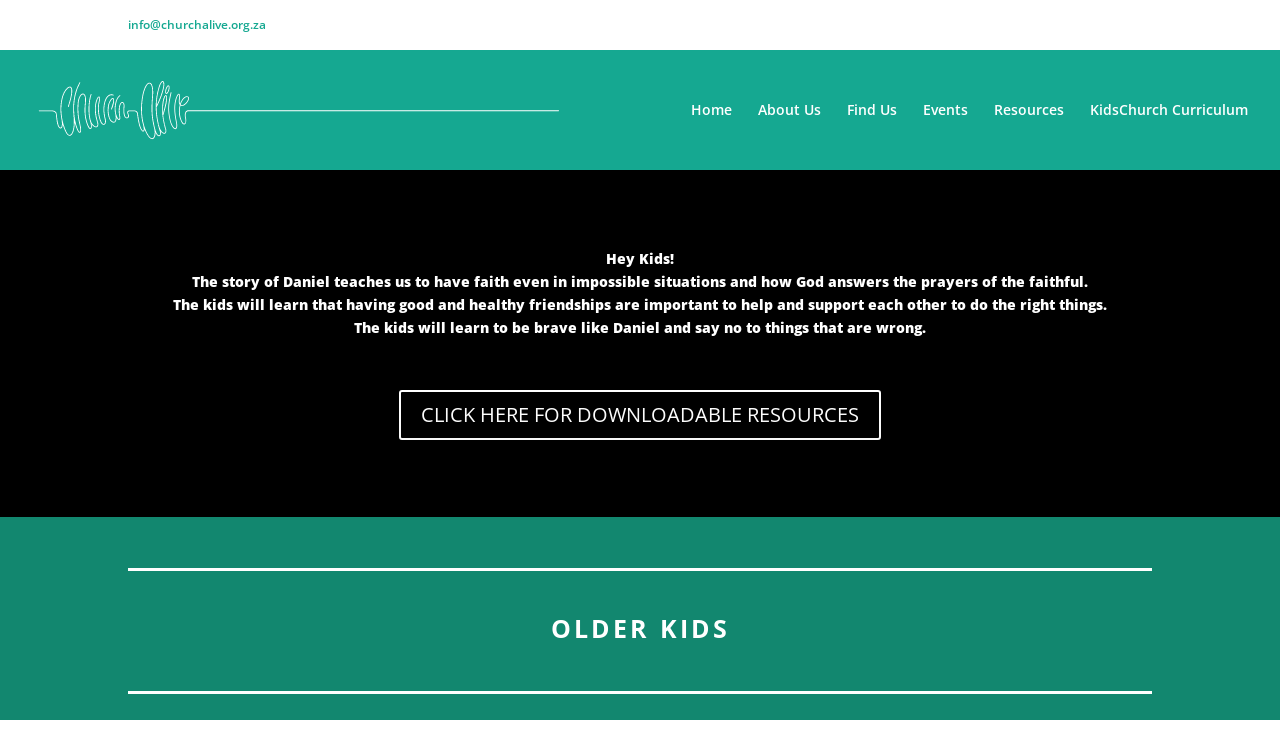

--- FILE ---
content_type: text/html
request_url: https://control.resi.io/webplayer/video.html?id=MTg5OGY0OGYtMmFmMy00YjUxLWI0MmUtOGM1MzI5MTAwZDlhOjZlNDk4NDQwLWI1MTAtMTFlZS04NWExLWM3M2Q4NjUzY2M0Yw==&type=library&autoplay=false
body_size: 192
content:
<!DOCTYPE html>
<html lang="en">

<head>
  <meta charset="UTF-8" />
  <meta name="viewport" content="width=device-width,initial-scale=1" />
  <title>Resi WebPlayer</title>
  <!-- Google tag (gtag.js) -->
  <script async src="https://www.googletagmanager.com/gtag/js?id=G-ZK9PLP6N5F"></script>
  <script>
    window.dataLayer = window.dataLayer || [];
    function gtag() {dataLayer.push(arguments);}
    gtag('js', new Date());
    gtag('config', 'G-ZK9PLP6N5F');
  </script>
</head>


<body data-resi-body="true">
  <div id="player-wrapper">
    <div id="resi-video-player"></div>
  </div>

  <script type="application/javascript" src="loader.min.js"></script>
</body>


</html>


--- FILE ---
content_type: text/html
request_url: https://control.resi.io/webplayer/video.html?id=MTg5OGY0OGYtMmFmMy00YjUxLWI0MmUtOGM1MzI5MTAwZDlhOjY5NTcyODU0LWI1MWUtMTFlZS05ZjQyLTcxYjY0MTU3MmJkNw==&type=library&autoplay=false
body_size: -176
content:
<!DOCTYPE html>
<html lang="en">

<head>
  <meta charset="UTF-8" />
  <meta name="viewport" content="width=device-width,initial-scale=1" />
  <title>Resi WebPlayer</title>
  <!-- Google tag (gtag.js) -->
  <script async src="https://www.googletagmanager.com/gtag/js?id=G-ZK9PLP6N5F"></script>
  <script>
    window.dataLayer = window.dataLayer || [];
    function gtag() {dataLayer.push(arguments);}
    gtag('js', new Date());
    gtag('config', 'G-ZK9PLP6N5F');
  </script>
</head>


<body data-resi-body="true">
  <div id="player-wrapper">
    <div id="resi-video-player"></div>
  </div>

  <script type="application/javascript" src="loader.min.js"></script>
</body>


</html>


--- FILE ---
content_type: text/html
request_url: https://control.resi.io/webplayer/video.html?id=MTg5OGY0OGYtMmFmMy00YjUxLWI0MmUtOGM1MzI5MTAwZDlhOjZkN2Y3YWU2LWJmM2YtMTFlZS04MDA5LWE3N2JjZmVhNDdiMQ==&type=library&autoplay=false
body_size: -155
content:
<!DOCTYPE html>
<html lang="en">

<head>
  <meta charset="UTF-8" />
  <meta name="viewport" content="width=device-width,initial-scale=1" />
  <title>Resi WebPlayer</title>
  <!-- Google tag (gtag.js) -->
  <script async src="https://www.googletagmanager.com/gtag/js?id=G-ZK9PLP6N5F"></script>
  <script>
    window.dataLayer = window.dataLayer || [];
    function gtag() {dataLayer.push(arguments);}
    gtag('js', new Date());
    gtag('config', 'G-ZK9PLP6N5F');
  </script>
</head>


<body data-resi-body="true">
  <div id="player-wrapper">
    <div id="resi-video-player"></div>
  </div>

  <script type="application/javascript" src="loader.min.js"></script>
</body>


</html>


--- FILE ---
content_type: text/css
request_url: https://churchalive.org.za/wp-content/et-cache/6894/et-core-unified-deferred-6894.min.css?ver=1768283880
body_size: -105
content:
.et_pb_section_2.et_pb_section,.et_pb_section_4.et_pb_section{margin-top:-10px;background-color:#000000!important}.et_pb_row_5.et_pb_row,.et_pb_row_6.et_pb_row,.et_pb_row_7.et_pb_row{margin-top:24px!important;margin-right:auto!important;margin-left:auto!important}.et_pb_row_12.et_pb_row{margin-top:9px!important;margin-right:auto!important;margin-left:auto!important}.et_pb_code_16{padding-left:0px}

--- FILE ---
content_type: text/css
request_url: https://control.resi.io/webplayer/css/webplayer-v3.2259.min.css
body_size: 3793
content:
@charset "UTF-8";@-webkit-keyframes svelte-2a4lvn-rotating{0%{-webkit-transform:rotate(0deg);-o-transform:rotate(0deg);transform:rotate(0)}to{-webkit-transform:rotate(360deg);-o-transform:rotate(360deg);transform:rotate(360deg)}}@keyframes svelte-2a4lvn-rotating{0%{-ms-transform:rotate(0deg);-moz-transform:rotate(0deg);-webkit-transform:rotate(0deg);-o-transform:rotate(0deg);transform:rotate(0)}to{-ms-transform:rotate(360deg);-moz-transform:rotate(360deg);-webkit-transform:rotate(360deg);-o-transform:rotate(360deg);transform:rotate(360deg)}}.rotating.svelte-2a4lvn{-webkit-animation:svelte-2a4lvn-rotating 1s linear infinite;-moz-animation:svelte-2a4lvn-rotating 1s linear infinite;-ms-animation:svelte-2a4lvn-rotating 1s linear infinite;-o-animation:svelte-2a4lvn-rotating 1s linear infinite;animation:svelte-2a4lvn-rotating 1s linear infinite}.config-menu__item.svelte-690yjq{display:flex;align-items:center;justify-content:space-between;padding:16px;box-sizing:border-box;cursor:pointer;color:#475d7a}.config-menu__item.svelte-690yjq:hover{background-color:#eaeff3}.config-menu__item--selected.svelte-690yjq{background-color:#c6cfdc;color:#394a62}.label.svelte-690yjq{display:flex;align-items:center;justify-content:space-between;width:100%}.config-menu__container.svelte-1qoxalk{width:285px;max-height:var(--config-menu-height);border-radius:2px;padding:4px 0;background-color:#fff;position:absolute;left:var(--config-menu-left);right:var(--config-menu-right);bottom:var(--config-menu-bottom);margin:auto;overflow-y:auto;z-index:var(--z-index-menu)}.config-menu__item.svelte-1qoxalk{display:flex;align-items:center;justify-content:space-between;padding:16px;box-sizing:border-box;cursor:pointer;color:#475d7a}.config-menu__item.svelte-1qoxalk:hover{background-color:#eaeff3}.resi-player .call-to-action-button__container.svelte-13o50si{top:var(--cta-btn-container-top);right:var(--cta-btn-container-right);z-index:var(--z-index-overlay);background:transparent;display:flex;justify-content:center;align-items:center;transition:opacity .3s,visibility .3s}.resi-player .call-to-action-button__container--playlist.svelte-13o50si{right:var(--cta-btn-playlist-right);top:var(--cta-btn-playlist-top)}.resi-player .call-to-action-button__content.svelte-13o50si{cursor:pointer;background:#fff;color:#475d7a;display:flex;justify-content:center;align-items:center;font-weight:700;font-size:var(--cta-btn-font-size);font-family:Cabin,sans-serif;height:var(--cta-btn-height);line-height:var(--cta-btn-line-height);padding:var(--cta-btn-padding);border-radius:2px;border:none;text-decoration:none;filter:drop-shadow(0px 4px 8px rgba(0,0,0,.08))}.resi-player .forward-backward-button__container.svelte-1eps3oy{display:var(--forward-backward-btns-display);flex-direction:row}.playback-speed-static-menu__container.svelte-t2ynce{max-width:400px;font-family:Open Sans,sans-serif;color:#f5f5f5}.static-playback-speed-icon-button.svelte-t2ynce{font-size:var(--static-playback-speed-btn-font-size);width:var(--static-playback-speed-icon-button-width)}.playback-speed-text.svelte-t2ynce{font-size:calc(var(--static-playback-speed-btn-font-size) - 1px);font-weight:100}.resi-player .playlist-button__container.svelte-13e028p{color:#fafafa;font-size:24px}.resi-player .playlist-button__button.svelte-13e028p{font-size:var(--playlist-btn-font-size)}.truncate.svelte-22g9e3{display:-webkit-box;-webkit-line-clamp:2;-webkit-box-orient:vertical;overflow:hidden}.tick.svelte-13t5zlo{height:var(--tick-height);width:2px;background:#fff;transition:transform .3s}.tick--hotspots.svelte-13t5zlo{background:var(--hotspots-debug-tooltip)}.tick--both.svelte-13t5zlo{background:var(--both-hotspots-cue-debug)}.tooltip.svelte-13t5zlo{background:#373737;padding:.2rem;margin-bottom:.25rem;color:#fff;text-align:center;max-width:185px;cursor:pointer}.tooltip--hotspots.svelte-13t5zlo{color:var(--hotspots-debug-tooltip)}.tooltip-content.svelte-13t5zlo{padding:10px 2px 0;z-index:100;font-size:12px;font-family:sans-serif}.seekbar-tick-wrapper.svelte-13t5zlo{position:absolute;top:var(--seekbar-tick-wrapper-top)}.seekbar-tick-wrapper.svelte-13t5zlo:hover .tick:where(.svelte-13t5zlo){transform:scaleY(2)}.flex.svelte-13t5zlo{display:flex;align-items:center;justify-content:center}.timestamp.svelte-13t5zlo{font-weight:400;color:#e8e8e8;display:inline-block}.timestamp.svelte-13t5zlo:after{content:" "}.thumb.svelte-1v77tih{height:var(--seekbar-thumb-height);width:var(--seekbar-thumb-width);top:var(--seekbar-thumb-top);border-radius:50%;border:0;position:absolute;touch-action:none}.seekbar-container.svelte-1v77tih{touch-action:none;padding-top:16px;padding-bottom:8px;cursor:pointer;height:var(--seekbar-container-height);padding-top:var(--seekbar-container-padding-top);padding-bottom:var(--seekbar-container-padding-bottom)}.seekbar-inner.svelte-1v77tih{width:100%;height:var(--seekbar-inner-height);position:relative}.resi-player .badge.svelte-ias89b{display:flex;align-items:center;justify-content:center;padding:0 4px;border-radius:2px;cursor:pointer}.resi-player .badge__text.svelte-ias89b{color:#fff}.resi-player .timer__container.svelte-17zlj04{display:flex;align-items:center}.resi-player .timer__text.svelte-17zlj04{color:#fff;margin:0 8px;white-space:nowrap;font-size:var(--timer-font-size)}.resi-player .volume-bar__container.svelte-18hue16{max-width:100%;display:flex;align-items:center}.resi-player .volume-bar__input.svelte-18hue16{display:flex;cursor:pointer;height:4px;margin-left:8px;border-radius:9px;transition:width .2s;padding:0;-webkit-appearance:none;box-shadow:0 2px 8px #0000001a;background-color:#d9d9d9;outline:none}.resi-player .volume-bar__input.svelte-18hue16::-moz-range-track{background-color:transparent;outline:none}.resi-player .volume-bar__input.svelte-18hue16::-webkit-slider-thumb{content:"0";-webkit-appearance:none;height:12px;width:12px;border-radius:50%;border:0}.resi-player .volume-bar__input.svelte-18hue16::-moz-range-thumb{content:"1";-webkit-appearance:none;height:12px;width:12px;border-radius:50%;border:0}.resi-player .volume-bar__input.svelte-18hue16::-ms-thumb{content:"2";-webkit-appearance:none;height:12px;width:12px;border-radius:50%;border:0}.resi-player .controls__container.svelte-1xyhm02{width:100%;position:var(--controls-container-position);transition:opacity .3s,visibility .3s;display:flex;flex-direction:column;left:0}.resi-player .controls__container--bottom.svelte-1xyhm02{background:var(--controls-container-bottom-gradient);bottom:0;z-index:var(--z-index-controls)}.resi-player .controls__container--top.svelte-1xyhm02{top:0;background:var(--controls-container-top-gradient);align-items:flex-end}.resi-player .controls__container--elements.svelte-1xyhm02{display:flex;flex-direction:row;padding-top:var(--controls-container-padding-top)}.resi-player .error-message__container.svelte-w2d8bv{background-color:#000;width:100%;height:100%;position:absolute;top:0;left:0;display:grid;place-items:center}.resi-player .error-message__title.svelte-w2d8bv{padding:16px;justify-content:center}.resi-player .error-message__icon.svelte-w2d8bv{font-size:24px}.resi-player .error-message__text.svelte-w2d8bv{align-self:flex-start;font-family:Open Sans,sans-serif;color:#fff;font-size:var(--error-msg-font-size);line-height:22px;margin-block-start:0}.resi-player .error-message__text--playlist.svelte-w2d8bv{text-align:center;text-decoration:underline;cursor:pointer}.resi-player .error-message__text.svelte-w2d8bv p:where(.svelte-w2d8bv){margin:0}.resi-player .playlist-menu__overlay.svelte-hdtxhk{visibility:hidden;z-index:var(--z-index-overlay)}.resi-player .playlist-menu__overlay--open.svelte-hdtxhk{visibility:visible;position:absolute;top:0;left:0;width:100%;height:100%}.resi-player .playlist-menu__container.svelte-hdtxhk{position:absolute;z-index:var(--z-index-menu);font-size:16px;background-color:#000000bf;padding:0;width:496px;max-width:100%;height:100%;left:auto;top:0;right:0;transition:transform .25s cubic-bezier(0,0,.2,1) .05ms}.resi-player .playlist-menu__container[aria-hidden=true].svelte-hdtxhk{transform:translate(100%)}.resi-player .playlist-menu__header.svelte-hdtxhk{color:#f5f5f5;background-color:#262626}.resi-player .playlist-menu__list-item.svelte-hdtxhk{color:#f5f5f5;cursor:pointer}.resi-player .playlist-menu__index.svelte-hdtxhk{min-width:20px}.resi-player .playlist-menu__list-item--selected.svelte-hdtxhk{background-color:#ff585d80}.resi-player .playlist-menu__list-item.svelte-hdtxhk:hover{background-color:#ffffff4d}.resi-player .playlist-menu__list.svelte-hdtxhk{overflow-y:auto;overflow-x:hidden}.resi-player .playlist-menu__thumbnail.svelte-hdtxhk{width:80px;height:45px}.resi-player .video-in-playlist.svelte-hdtxhk{margin-bottom:8px}.resi-player #overlay-button.svelte-qf7uxt{position:absolute;top:0;left:0;display:flex;justify-content:center;align-items:center;border:none;background-color:transparent;width:100%;height:100%;font-size:var(--overlay-button-font-size)}.resi-player .poster-thumbnail__container.svelte-jxfozn{position:absolute;top:0;left:0;width:100%;height:100%;display:flex;align-items:center;justify-content:center}.resi-player .poster-thumbnail__img.svelte-jxfozn{font-size:0;position:absolute;top:0;left:0;width:100%;height:100%}.resi-player .poster-thumbnail__button.svelte-jxfozn{padding:0;z-index:var(--z-index-poster);width:100%;height:100%;background-color:transparent;display:flex;align-items:center;justify-content:center;border:none;cursor:pointer;font-size:var(--poster-thumbnail-font-size)}.resi-player .resi-logo__container.svelte-1bzbtm9{z-index:5;position:absolute;top:var(--resi-logo-top);left:var(--resi-logo-left);font-size:var(--resi-logo-font-size);transition:opacity .3s;display:flex;align-items:center;gap:1rem}.text.svelte-1bzbtm9{text-transform:uppercase;color:#fff;margin:0;letter-spacing:1.15px;font-size:var(--logo-font-size)}.fullscreen-clickoff.svelte-f35run{height:100vh;width:100vw;top:0;right:0;position:fixed}.mobile-only.svelte-f35run{display:block;width:100%}@container player (min-width: 575px){.mobile-only.svelte-f35run{display:none}}.anchor.svelte-f35run{line-height:0;font-size:24px;cursor:pointer}.row-wrap.svelte-f35run{overflow:hidden;background:#fff;border:1px solid #e5e3e9;border-radius:2px;min-width:200px;box-shadow:1px 1px 5px #0000001a;font-family:Open Sans,sans-serif}.row.svelte-f35run{color:#5180b8;display:flex;justify-content:space-between;align-items:center;gap:1rem;padding:.35rem}.row.svelte-f35run:hover{background-color:#eaeff3}.row.svelte-f35run:active{background-color:#b9cce3}.flex-icon.svelte-f35run{display:flex;align-items:center;gap:.5rem;padding:.35rem 0;width:100%;cursor:pointer}.close-icon.svelte-f35run{font-size:.75rem;margin-left:3px}a.svelte-f35run{text-decoration:none;color:#5180b8}p.svelte-f35run{margin:0;font-size:.875rem}.header-wrap.svelte-1fyn33e{position:relative;max-height:30px;padding:1rem;box-sizing:border-box;background:transparent;border-bottom:1px solid #e5e3e9;display:none}.header.svelte-1fyn33e{display:none;justify-content:space-between;align-items:center;background-color:#fbfbfb;width:100%;max-width:calc(100% + 4px);background:transparent;max-height:100%}.exit.svelte-1fyn33e{background:none;color:inherit;border:none;padding:0;font:inherit;cursor:pointer;outline:inherit;line-height:0;display:none}@container player (min-width: 575px){.header.svelte-1fyn33e{display:flex}.header-wrap.svelte-1fyn33e{display:block;padding:1.25rem;max-height:40px}.exit.svelte-1fyn33e{display:block}}.mobile-header.svelte-1xrns08{display:grid;place-items:center;width:40px;height:40px;border-radius:50%;background:#fff;position:absolute;top:0;left:0;box-shadow:0 4px 8px #0003;margin:.5rem}@container player (min-width: 575px){.mobile-header.svelte-1xrns08{display:none}}.wrap.svelte-167ki8v{--popover-embed-right: min(5%, 80px);--popover-embed-max-width: min(576px, calc(100% - var(--popover-embed-right)));position:absolute;right:min(calc((100% - var(--popover-embed-max-width)) / 2),var(--popover-embed-right));width:100%;height:clamp(200px,80%,100%);max-width:var(--popover-embed-max-width);display:flex;flex-direction:column;justify-content:stretch;background-color:#fff;z-index:var(--z-index-popover);border-radius:8px 8px 0 0}.spinner.svelte-167ki8v{font-size:48px;height:100%;display:grid;place-items:center}iframe.svelte-167ki8v{border:none}@container player (min-width: 575px){.wrap.svelte-167ki8v{width:50%}}@container player (min-width: 900px){.wrap.svelte-167ki8v{width:100%}}.outer.svelte-i5lg4l{--ball-radius: 40px;--ball-offset: calc(var(--ball-radius) / 2);border-radius:20px;padding:2px;overflow:hidden;position:relative;background:#fff;display:inline-block}.content.svelte-i5lg4l{position:relative}.ball.svelte-i5lg4l{z-index:0;background:#5180b8;filter:blur(7px);border-radius:50%;height:var(--ball-radius);width:var(--ball-radius);position:absolute;animation-name:svelte-i5lg4l-spinningball;animation-timing-function:linear;animation-duration:2s;animation-iteration-count:infinite}@keyframes svelte-i5lg4l-spinningball{0%{left:calc(0px - var(--ball-offset));top:calc(0px - var(--ball-offset))}25%{left:calc(100% - var(--ball-offset));top:calc(0px - var(--ball-offset))}50%{left:calc(100% - var(--ball-offset));top:calc(100% - var(--ball-offset))}75%{left:calc(0px - var(--ball-offset));top:calc(100% - var(--ball-offset))}to{left:calc(0px - var(--ball-offset));top:calc(0px - var(--ball-offset))}}.outer.svelte-j2y49k{width:var(--arm-length);height:var(--arm-length);pointer-events:none;position:absolute}.horizontal.svelte-j2y49k{width:var(--arm-length);height:var(--arm-width);background:#5180b8}.vertical.svelte-j2y49k{height:calc(var(--arm-length) - var(--arm-width));width:var(--arm-width);background:#5180b8}.resi-ra-top-left{left:0;top:0}.resi-ra-top-right{left:calc(100% - var(--arm-length));top:0}.resi-ra-bottom-left{top:calc(100% - var(--arm-length));left:0}.resi-ra-bottom-right{top:calc(100% - var(--arm-length));left:calc(100% - var(--arm-length))}.overlay.svelte-1mwv4nb{position:absolute;z-index:var(--z-index-overlay);cursor:pointer;box-sizing:content-box}.pill.svelte-1mwv4nb{background:#fff;box-shadow:3px 3px 3px #0000004d;height:32px;display:grid;place-items:center;overflow:hidden;width:auto;max-width:100%;min-width:20px;border-radius:20px;padding:0 .75rem}@media (min-width: 600px){.pill.svelte-1mwv4nb{min-width:70px;padding:0 1rem}}.pill-content.svelte-1mwv4nb{display:flex;justify-content:space-between;align-items:center;outline:none;width:100%;min-width:0}.text-pill.svelte-1mwv4nb{background:transparent;z-index:var(--z-index-overlay)}.link-icon.svelte-1mwv4nb{display:none}@media (min-width: 600px){.link-icon.svelte-1mwv4nb{display:block}}.fav-img.svelte-1mwv4nb{visibility:hidden;width:0px;height:14px;margin-right:0}@media (min-width: 600px){.fav-img.svelte-1mwv4nb{margin-right:.5rem;visibility:visible;width:14px}}.label-link.svelte-1mwv4nb{min-width:0}.label.svelte-1mwv4nb{margin:0;white-space:nowrap;overflow:hidden;font-family:Cabin,Open Sans,sans-serif;text-overflow:ellipsis;color:#5180b8;font-size:var(--hotspot-label);cursor:pointer;max-width:100%;margin-top:.15rem}.ext-link-wrap.svelte-1mwv4nb{margin-left:.25rem;font-size:10px;display:flex;cursor:pointer}a.svelte-1mwv4nb{text-decoration:none}.resi-player video.svelte-t9ytgg{position:absolute;top:0;bottom:0;left:0;right:0;width:100%;height:100%;margin:auto;display:var(--resi-video-display)}.resi-player .resi-video__spinner.svelte-t9ytgg{position:absolute;left:0;top:0;display:flex;justify-content:center;align-items:center;width:100%;height:100%;font-size:var(--spinner-font-size);pointer-events:none}.resi-player #aspect-ratio.svelte-t9ytgg{position:relative;max-height:var(--app-height);overflow:hidden}.resi-player #aspect-ratio.svelte-t9ytgg:before{display:block;content:"";width:100%;padding-top:56.25%}.resi-player #resi-videoContainer.svelte-t9ytgg{display:grid;background:transparent}:root{--z-index-poster: 100;--z-index-base: 200;--z-index-banner: 300;--z-index-overlay: 400;--z-index-controls: 425;--z-index-popover: 450;--z-index-menu: 500}#app-wrapper.svelte-1uod4zg{--hotspots-debug-tooltip: #03FC24;--hotspots-debug-menu: #038214;--both-hotspots-cue-debug: #deff70}.resi-player .u-m-0{margin:0}.resi-player .u-p-8{padding:8px}.resi-player .u-mb-8{margin-bottom:8px}.resi-player .u-mb-16{margin-bottom:16px}.resi-player .u-mb-32{margin-bottom:32px}.resi-player .u-mr-8{margin-right:8px}.resi-player .u-ml-14{margin-left:14px}.resi-player .u-ml-36{margin-left:36px}.resi-player .u-flex{display:flex}.resi-player .u-inline-flex{display:inline-flex}.resi-player .u-flex-row{flex-direction:row}.resi-player .u-flex-column{flex-direction:column}.resi-player .u-flex-wrap{flex-wrap:wrap}.resi-player .u-flex-nowrap{flex-wrap:nowrap}.resi-player .u-flex-1{flex:1 1 0%}.resi-player .u-flex-100{flex:1 1 100%}.resi-player .u-flex-auto{flex:1 1 auto}.resi-player .u-flex-initial{flex:0 1 auto}.resi-player .u-justify-center{justify-content:center}.resi-player .u-justify-around{justify-content:space-around}.resi-player .u-justify-between{justify-content:space-between}.resi-player .u-items-center{align-items:center}.resi-player .u-gap-6{gap:6px}.resi-player .u-gap-8{gap:8px}.resi-player .u-gap-16{gap:16px}.resi-player .u-cursor-none{cursor:none}.resi-player .u-visible{visibility:visible}.resi-player .u-invisible{visibility:hidden}@media (min-width: 640px){.resi-player .show-under-640px{display:none}}@media (max-width: 640px){.resi-player .hide-under-640px{display:none}}@media (max-width: 428px){.resi-player .hide-under-428px{display:none}}.resi-player .icon-button{font-size:inherit;height:var(--icon-button-height);width:var(--icon-button-width);background-color:transparent;border:none;display:grid;place-content:center;cursor:pointer}.resi-player .icon-button--primary-control{font-size:var(--icon-button-primary-control-font-size);color:#f5f5f5}.resi-player .icon-button--secondary-control{font-size:var(--icon-button-secondary-control-font-size);color:#f5f5f5}.resi-player .icon-button--secondary-control:disabled{cursor:not-allowed;opacity:.4}.resi-player .icon-button--subdued-control{opacity:.4}.resi-player .h1{font-size:40px;font-family:Cabin,Open Sans,sans-serif;font-weight:700;font-style:normal;line-height:1.25}.resi-player .h2{font-size:36px;font-family:Cabin,Open Sans,sans-serif;font-weight:700;font-style:normal;line-height:1.2222222222}.resi-player .h3{font-size:32px;font-family:Cabin,Open Sans,sans-serif;font-weight:700;font-style:normal;line-height:1.25}.resi-player .h4{font-size:24px;font-family:Cabin,Open Sans,sans-serif;font-weight:700;font-style:normal;line-height:1.25}.resi-player .h5{font-size:16px;font-family:Cabin,Open Sans,sans-serif;font-weight:700;font-style:normal;line-height:1.5}.resi-player .h6{font-size:14px;font-family:Cabin,Open Sans,sans-serif;font-weight:700;font-style:normal;line-height:1.5714285714}.resi-player .body1{font-size:18px;font-family:Open Sans,sans-serif;font-weight:400;font-style:normal;line-height:1.4444444444}.resi-player .body2{font-size:16px;font-family:Open Sans,sans-serif;font-weight:400;font-style:normal;line-height:1.5}.resi-player .body3{font-size:14px;font-family:Open Sans,sans-serif;font-weight:400;font-style:normal;line-height:1.5714285714}.resi-player .body4,.resi-player .body5,.resi-player .body6{font-size:12px;font-family:Open Sans,sans-serif;font-weight:400;font-style:normal;line-height:1.3333333333}.resi-player .u-font-bold{font-weight:700}#app-wrapper.svelte-1uod4zg{--app-height: 100%;position:relative;container-name:player;container-type:inline-size}video::cue{background-color:#000;color:#fff;font-family:-apple-system,system-ui,BlinkMacSystemFont,Segoe UI,Roboto,Helvetica Neue,Arial,sans-serif;font-weight:400}#player-wrapper{background-color:transparent;overflow:hidden;width:100%;max-width:177.778vh;height:var(--player-wrapper-height)!important;top:0;max-height:100%;margin:0;padding:0;position:relative}#app-wrapper svg{width:1em;height:1em}


--- FILE ---
content_type: text/css
request_url: https://control.resi.io/webplayer/css/webplayer-v3.2259.min.css
body_size: 3808
content:
@charset "UTF-8";@-webkit-keyframes svelte-2a4lvn-rotating{0%{-webkit-transform:rotate(0deg);-o-transform:rotate(0deg);transform:rotate(0)}to{-webkit-transform:rotate(360deg);-o-transform:rotate(360deg);transform:rotate(360deg)}}@keyframes svelte-2a4lvn-rotating{0%{-ms-transform:rotate(0deg);-moz-transform:rotate(0deg);-webkit-transform:rotate(0deg);-o-transform:rotate(0deg);transform:rotate(0)}to{-ms-transform:rotate(360deg);-moz-transform:rotate(360deg);-webkit-transform:rotate(360deg);-o-transform:rotate(360deg);transform:rotate(360deg)}}.rotating.svelte-2a4lvn{-webkit-animation:svelte-2a4lvn-rotating 1s linear infinite;-moz-animation:svelte-2a4lvn-rotating 1s linear infinite;-ms-animation:svelte-2a4lvn-rotating 1s linear infinite;-o-animation:svelte-2a4lvn-rotating 1s linear infinite;animation:svelte-2a4lvn-rotating 1s linear infinite}.config-menu__item.svelte-690yjq{display:flex;align-items:center;justify-content:space-between;padding:16px;box-sizing:border-box;cursor:pointer;color:#475d7a}.config-menu__item.svelte-690yjq:hover{background-color:#eaeff3}.config-menu__item--selected.svelte-690yjq{background-color:#c6cfdc;color:#394a62}.label.svelte-690yjq{display:flex;align-items:center;justify-content:space-between;width:100%}.config-menu__container.svelte-1qoxalk{width:285px;max-height:var(--config-menu-height);border-radius:2px;padding:4px 0;background-color:#fff;position:absolute;left:var(--config-menu-left);right:var(--config-menu-right);bottom:var(--config-menu-bottom);margin:auto;overflow-y:auto;z-index:var(--z-index-menu)}.config-menu__item.svelte-1qoxalk{display:flex;align-items:center;justify-content:space-between;padding:16px;box-sizing:border-box;cursor:pointer;color:#475d7a}.config-menu__item.svelte-1qoxalk:hover{background-color:#eaeff3}.resi-player .call-to-action-button__container.svelte-13o50si{top:var(--cta-btn-container-top);right:var(--cta-btn-container-right);z-index:var(--z-index-overlay);background:transparent;display:flex;justify-content:center;align-items:center;transition:opacity .3s,visibility .3s}.resi-player .call-to-action-button__container--playlist.svelte-13o50si{right:var(--cta-btn-playlist-right);top:var(--cta-btn-playlist-top)}.resi-player .call-to-action-button__content.svelte-13o50si{cursor:pointer;background:#fff;color:#475d7a;display:flex;justify-content:center;align-items:center;font-weight:700;font-size:var(--cta-btn-font-size);font-family:Cabin,sans-serif;height:var(--cta-btn-height);line-height:var(--cta-btn-line-height);padding:var(--cta-btn-padding);border-radius:2px;border:none;text-decoration:none;filter:drop-shadow(0px 4px 8px rgba(0,0,0,.08))}.resi-player .forward-backward-button__container.svelte-1eps3oy{display:var(--forward-backward-btns-display);flex-direction:row}.playback-speed-static-menu__container.svelte-t2ynce{max-width:400px;font-family:Open Sans,sans-serif;color:#f5f5f5}.static-playback-speed-icon-button.svelte-t2ynce{font-size:var(--static-playback-speed-btn-font-size);width:var(--static-playback-speed-icon-button-width)}.playback-speed-text.svelte-t2ynce{font-size:calc(var(--static-playback-speed-btn-font-size) - 1px);font-weight:100}.resi-player .playlist-button__container.svelte-13e028p{color:#fafafa;font-size:24px}.resi-player .playlist-button__button.svelte-13e028p{font-size:var(--playlist-btn-font-size)}.truncate.svelte-22g9e3{display:-webkit-box;-webkit-line-clamp:2;-webkit-box-orient:vertical;overflow:hidden}.tick.svelte-13t5zlo{height:var(--tick-height);width:2px;background:#fff;transition:transform .3s}.tick--hotspots.svelte-13t5zlo{background:var(--hotspots-debug-tooltip)}.tick--both.svelte-13t5zlo{background:var(--both-hotspots-cue-debug)}.tooltip.svelte-13t5zlo{background:#373737;padding:.2rem;margin-bottom:.25rem;color:#fff;text-align:center;max-width:185px;cursor:pointer}.tooltip--hotspots.svelte-13t5zlo{color:var(--hotspots-debug-tooltip)}.tooltip-content.svelte-13t5zlo{padding:10px 2px 0;z-index:100;font-size:12px;font-family:sans-serif}.seekbar-tick-wrapper.svelte-13t5zlo{position:absolute;top:var(--seekbar-tick-wrapper-top)}.seekbar-tick-wrapper.svelte-13t5zlo:hover .tick:where(.svelte-13t5zlo){transform:scaleY(2)}.flex.svelte-13t5zlo{display:flex;align-items:center;justify-content:center}.timestamp.svelte-13t5zlo{font-weight:400;color:#e8e8e8;display:inline-block}.timestamp.svelte-13t5zlo:after{content:" "}.thumb.svelte-1v77tih{height:var(--seekbar-thumb-height);width:var(--seekbar-thumb-width);top:var(--seekbar-thumb-top);border-radius:50%;border:0;position:absolute;touch-action:none}.seekbar-container.svelte-1v77tih{touch-action:none;padding-top:16px;padding-bottom:8px;cursor:pointer;height:var(--seekbar-container-height);padding-top:var(--seekbar-container-padding-top);padding-bottom:var(--seekbar-container-padding-bottom)}.seekbar-inner.svelte-1v77tih{width:100%;height:var(--seekbar-inner-height);position:relative}.resi-player .badge.svelte-ias89b{display:flex;align-items:center;justify-content:center;padding:0 4px;border-radius:2px;cursor:pointer}.resi-player .badge__text.svelte-ias89b{color:#fff}.resi-player .timer__container.svelte-17zlj04{display:flex;align-items:center}.resi-player .timer__text.svelte-17zlj04{color:#fff;margin:0 8px;white-space:nowrap;font-size:var(--timer-font-size)}.resi-player .volume-bar__container.svelte-18hue16{max-width:100%;display:flex;align-items:center}.resi-player .volume-bar__input.svelte-18hue16{display:flex;cursor:pointer;height:4px;margin-left:8px;border-radius:9px;transition:width .2s;padding:0;-webkit-appearance:none;box-shadow:0 2px 8px #0000001a;background-color:#d9d9d9;outline:none}.resi-player .volume-bar__input.svelte-18hue16::-moz-range-track{background-color:transparent;outline:none}.resi-player .volume-bar__input.svelte-18hue16::-webkit-slider-thumb{content:"0";-webkit-appearance:none;height:12px;width:12px;border-radius:50%;border:0}.resi-player .volume-bar__input.svelte-18hue16::-moz-range-thumb{content:"1";-webkit-appearance:none;height:12px;width:12px;border-radius:50%;border:0}.resi-player .volume-bar__input.svelte-18hue16::-ms-thumb{content:"2";-webkit-appearance:none;height:12px;width:12px;border-radius:50%;border:0}.resi-player .controls__container.svelte-1xyhm02{width:100%;position:var(--controls-container-position);transition:opacity .3s,visibility .3s;display:flex;flex-direction:column;left:0}.resi-player .controls__container--bottom.svelte-1xyhm02{background:var(--controls-container-bottom-gradient);bottom:0;z-index:var(--z-index-controls)}.resi-player .controls__container--top.svelte-1xyhm02{top:0;background:var(--controls-container-top-gradient);align-items:flex-end}.resi-player .controls__container--elements.svelte-1xyhm02{display:flex;flex-direction:row;padding-top:var(--controls-container-padding-top)}.resi-player .error-message__container.svelte-w2d8bv{background-color:#000;width:100%;height:100%;position:absolute;top:0;left:0;display:grid;place-items:center}.resi-player .error-message__title.svelte-w2d8bv{padding:16px;justify-content:center}.resi-player .error-message__icon.svelte-w2d8bv{font-size:24px}.resi-player .error-message__text.svelte-w2d8bv{align-self:flex-start;font-family:Open Sans,sans-serif;color:#fff;font-size:var(--error-msg-font-size);line-height:22px;margin-block-start:0}.resi-player .error-message__text--playlist.svelte-w2d8bv{text-align:center;text-decoration:underline;cursor:pointer}.resi-player .error-message__text.svelte-w2d8bv p:where(.svelte-w2d8bv){margin:0}.resi-player .playlist-menu__overlay.svelte-hdtxhk{visibility:hidden;z-index:var(--z-index-overlay)}.resi-player .playlist-menu__overlay--open.svelte-hdtxhk{visibility:visible;position:absolute;top:0;left:0;width:100%;height:100%}.resi-player .playlist-menu__container.svelte-hdtxhk{position:absolute;z-index:var(--z-index-menu);font-size:16px;background-color:#000000bf;padding:0;width:496px;max-width:100%;height:100%;left:auto;top:0;right:0;transition:transform .25s cubic-bezier(0,0,.2,1) .05ms}.resi-player .playlist-menu__container[aria-hidden=true].svelte-hdtxhk{transform:translate(100%)}.resi-player .playlist-menu__header.svelte-hdtxhk{color:#f5f5f5;background-color:#262626}.resi-player .playlist-menu__list-item.svelte-hdtxhk{color:#f5f5f5;cursor:pointer}.resi-player .playlist-menu__index.svelte-hdtxhk{min-width:20px}.resi-player .playlist-menu__list-item--selected.svelte-hdtxhk{background-color:#ff585d80}.resi-player .playlist-menu__list-item.svelte-hdtxhk:hover{background-color:#ffffff4d}.resi-player .playlist-menu__list.svelte-hdtxhk{overflow-y:auto;overflow-x:hidden}.resi-player .playlist-menu__thumbnail.svelte-hdtxhk{width:80px;height:45px}.resi-player .video-in-playlist.svelte-hdtxhk{margin-bottom:8px}.resi-player #overlay-button.svelte-qf7uxt{position:absolute;top:0;left:0;display:flex;justify-content:center;align-items:center;border:none;background-color:transparent;width:100%;height:100%;font-size:var(--overlay-button-font-size)}.resi-player .poster-thumbnail__container.svelte-jxfozn{position:absolute;top:0;left:0;width:100%;height:100%;display:flex;align-items:center;justify-content:center}.resi-player .poster-thumbnail__img.svelte-jxfozn{font-size:0;position:absolute;top:0;left:0;width:100%;height:100%}.resi-player .poster-thumbnail__button.svelte-jxfozn{padding:0;z-index:var(--z-index-poster);width:100%;height:100%;background-color:transparent;display:flex;align-items:center;justify-content:center;border:none;cursor:pointer;font-size:var(--poster-thumbnail-font-size)}.resi-player .resi-logo__container.svelte-1bzbtm9{z-index:5;position:absolute;top:var(--resi-logo-top);left:var(--resi-logo-left);font-size:var(--resi-logo-font-size);transition:opacity .3s;display:flex;align-items:center;gap:1rem}.text.svelte-1bzbtm9{text-transform:uppercase;color:#fff;margin:0;letter-spacing:1.15px;font-size:var(--logo-font-size)}.fullscreen-clickoff.svelte-f35run{height:100vh;width:100vw;top:0;right:0;position:fixed}.mobile-only.svelte-f35run{display:block;width:100%}@container player (min-width: 575px){.mobile-only.svelte-f35run{display:none}}.anchor.svelte-f35run{line-height:0;font-size:24px;cursor:pointer}.row-wrap.svelte-f35run{overflow:hidden;background:#fff;border:1px solid #e5e3e9;border-radius:2px;min-width:200px;box-shadow:1px 1px 5px #0000001a;font-family:Open Sans,sans-serif}.row.svelte-f35run{color:#5180b8;display:flex;justify-content:space-between;align-items:center;gap:1rem;padding:.35rem}.row.svelte-f35run:hover{background-color:#eaeff3}.row.svelte-f35run:active{background-color:#b9cce3}.flex-icon.svelte-f35run{display:flex;align-items:center;gap:.5rem;padding:.35rem 0;width:100%;cursor:pointer}.close-icon.svelte-f35run{font-size:.75rem;margin-left:3px}a.svelte-f35run{text-decoration:none;color:#5180b8}p.svelte-f35run{margin:0;font-size:.875rem}.header-wrap.svelte-1fyn33e{position:relative;max-height:30px;padding:1rem;box-sizing:border-box;background:transparent;border-bottom:1px solid #e5e3e9;display:none}.header.svelte-1fyn33e{display:none;justify-content:space-between;align-items:center;background-color:#fbfbfb;width:100%;max-width:calc(100% + 4px);background:transparent;max-height:100%}.exit.svelte-1fyn33e{background:none;color:inherit;border:none;padding:0;font:inherit;cursor:pointer;outline:inherit;line-height:0;display:none}@container player (min-width: 575px){.header.svelte-1fyn33e{display:flex}.header-wrap.svelte-1fyn33e{display:block;padding:1.25rem;max-height:40px}.exit.svelte-1fyn33e{display:block}}.mobile-header.svelte-1xrns08{display:grid;place-items:center;width:40px;height:40px;border-radius:50%;background:#fff;position:absolute;top:0;left:0;box-shadow:0 4px 8px #0003;margin:.5rem}@container player (min-width: 575px){.mobile-header.svelte-1xrns08{display:none}}.wrap.svelte-167ki8v{--popover-embed-right: min(5%, 80px);--popover-embed-max-width: min(576px, calc(100% - var(--popover-embed-right)));position:absolute;right:min(calc((100% - var(--popover-embed-max-width)) / 2),var(--popover-embed-right));width:100%;height:clamp(200px,80%,100%);max-width:var(--popover-embed-max-width);display:flex;flex-direction:column;justify-content:stretch;background-color:#fff;z-index:var(--z-index-popover);border-radius:8px 8px 0 0}.spinner.svelte-167ki8v{font-size:48px;height:100%;display:grid;place-items:center}iframe.svelte-167ki8v{border:none}@container player (min-width: 575px){.wrap.svelte-167ki8v{width:50%}}@container player (min-width: 900px){.wrap.svelte-167ki8v{width:100%}}.outer.svelte-i5lg4l{--ball-radius: 40px;--ball-offset: calc(var(--ball-radius) / 2);border-radius:20px;padding:2px;overflow:hidden;position:relative;background:#fff;display:inline-block}.content.svelte-i5lg4l{position:relative}.ball.svelte-i5lg4l{z-index:0;background:#5180b8;filter:blur(7px);border-radius:50%;height:var(--ball-radius);width:var(--ball-radius);position:absolute;animation-name:svelte-i5lg4l-spinningball;animation-timing-function:linear;animation-duration:2s;animation-iteration-count:infinite}@keyframes svelte-i5lg4l-spinningball{0%{left:calc(0px - var(--ball-offset));top:calc(0px - var(--ball-offset))}25%{left:calc(100% - var(--ball-offset));top:calc(0px - var(--ball-offset))}50%{left:calc(100% - var(--ball-offset));top:calc(100% - var(--ball-offset))}75%{left:calc(0px - var(--ball-offset));top:calc(100% - var(--ball-offset))}to{left:calc(0px - var(--ball-offset));top:calc(0px - var(--ball-offset))}}.outer.svelte-j2y49k{width:var(--arm-length);height:var(--arm-length);pointer-events:none;position:absolute}.horizontal.svelte-j2y49k{width:var(--arm-length);height:var(--arm-width);background:#5180b8}.vertical.svelte-j2y49k{height:calc(var(--arm-length) - var(--arm-width));width:var(--arm-width);background:#5180b8}.resi-ra-top-left{left:0;top:0}.resi-ra-top-right{left:calc(100% - var(--arm-length));top:0}.resi-ra-bottom-left{top:calc(100% - var(--arm-length));left:0}.resi-ra-bottom-right{top:calc(100% - var(--arm-length));left:calc(100% - var(--arm-length))}.overlay.svelte-1mwv4nb{position:absolute;z-index:var(--z-index-overlay);cursor:pointer;box-sizing:content-box}.pill.svelte-1mwv4nb{background:#fff;box-shadow:3px 3px 3px #0000004d;height:32px;display:grid;place-items:center;overflow:hidden;width:auto;max-width:100%;min-width:20px;border-radius:20px;padding:0 .75rem}@media (min-width: 600px){.pill.svelte-1mwv4nb{min-width:70px;padding:0 1rem}}.pill-content.svelte-1mwv4nb{display:flex;justify-content:space-between;align-items:center;outline:none;width:100%;min-width:0}.text-pill.svelte-1mwv4nb{background:transparent;z-index:var(--z-index-overlay)}.link-icon.svelte-1mwv4nb{display:none}@media (min-width: 600px){.link-icon.svelte-1mwv4nb{display:block}}.fav-img.svelte-1mwv4nb{visibility:hidden;width:0px;height:14px;margin-right:0}@media (min-width: 600px){.fav-img.svelte-1mwv4nb{margin-right:.5rem;visibility:visible;width:14px}}.label-link.svelte-1mwv4nb{min-width:0}.label.svelte-1mwv4nb{margin:0;white-space:nowrap;overflow:hidden;font-family:Cabin,Open Sans,sans-serif;text-overflow:ellipsis;color:#5180b8;font-size:var(--hotspot-label);cursor:pointer;max-width:100%;margin-top:.15rem}.ext-link-wrap.svelte-1mwv4nb{margin-left:.25rem;font-size:10px;display:flex;cursor:pointer}a.svelte-1mwv4nb{text-decoration:none}.resi-player video.svelte-t9ytgg{position:absolute;top:0;bottom:0;left:0;right:0;width:100%;height:100%;margin:auto;display:var(--resi-video-display)}.resi-player .resi-video__spinner.svelte-t9ytgg{position:absolute;left:0;top:0;display:flex;justify-content:center;align-items:center;width:100%;height:100%;font-size:var(--spinner-font-size);pointer-events:none}.resi-player #aspect-ratio.svelte-t9ytgg{position:relative;max-height:var(--app-height);overflow:hidden}.resi-player #aspect-ratio.svelte-t9ytgg:before{display:block;content:"";width:100%;padding-top:56.25%}.resi-player #resi-videoContainer.svelte-t9ytgg{display:grid;background:transparent}:root{--z-index-poster: 100;--z-index-base: 200;--z-index-banner: 300;--z-index-overlay: 400;--z-index-controls: 425;--z-index-popover: 450;--z-index-menu: 500}#app-wrapper.svelte-1uod4zg{--hotspots-debug-tooltip: #03FC24;--hotspots-debug-menu: #038214;--both-hotspots-cue-debug: #deff70}.resi-player .u-m-0{margin:0}.resi-player .u-p-8{padding:8px}.resi-player .u-mb-8{margin-bottom:8px}.resi-player .u-mb-16{margin-bottom:16px}.resi-player .u-mb-32{margin-bottom:32px}.resi-player .u-mr-8{margin-right:8px}.resi-player .u-ml-14{margin-left:14px}.resi-player .u-ml-36{margin-left:36px}.resi-player .u-flex{display:flex}.resi-player .u-inline-flex{display:inline-flex}.resi-player .u-flex-row{flex-direction:row}.resi-player .u-flex-column{flex-direction:column}.resi-player .u-flex-wrap{flex-wrap:wrap}.resi-player .u-flex-nowrap{flex-wrap:nowrap}.resi-player .u-flex-1{flex:1 1 0%}.resi-player .u-flex-100{flex:1 1 100%}.resi-player .u-flex-auto{flex:1 1 auto}.resi-player .u-flex-initial{flex:0 1 auto}.resi-player .u-justify-center{justify-content:center}.resi-player .u-justify-around{justify-content:space-around}.resi-player .u-justify-between{justify-content:space-between}.resi-player .u-items-center{align-items:center}.resi-player .u-gap-6{gap:6px}.resi-player .u-gap-8{gap:8px}.resi-player .u-gap-16{gap:16px}.resi-player .u-cursor-none{cursor:none}.resi-player .u-visible{visibility:visible}.resi-player .u-invisible{visibility:hidden}@media (min-width: 640px){.resi-player .show-under-640px{display:none}}@media (max-width: 640px){.resi-player .hide-under-640px{display:none}}@media (max-width: 428px){.resi-player .hide-under-428px{display:none}}.resi-player .icon-button{font-size:inherit;height:var(--icon-button-height);width:var(--icon-button-width);background-color:transparent;border:none;display:grid;place-content:center;cursor:pointer}.resi-player .icon-button--primary-control{font-size:var(--icon-button-primary-control-font-size);color:#f5f5f5}.resi-player .icon-button--secondary-control{font-size:var(--icon-button-secondary-control-font-size);color:#f5f5f5}.resi-player .icon-button--secondary-control:disabled{cursor:not-allowed;opacity:.4}.resi-player .icon-button--subdued-control{opacity:.4}.resi-player .h1{font-size:40px;font-family:Cabin,Open Sans,sans-serif;font-weight:700;font-style:normal;line-height:1.25}.resi-player .h2{font-size:36px;font-family:Cabin,Open Sans,sans-serif;font-weight:700;font-style:normal;line-height:1.2222222222}.resi-player .h3{font-size:32px;font-family:Cabin,Open Sans,sans-serif;font-weight:700;font-style:normal;line-height:1.25}.resi-player .h4{font-size:24px;font-family:Cabin,Open Sans,sans-serif;font-weight:700;font-style:normal;line-height:1.25}.resi-player .h5{font-size:16px;font-family:Cabin,Open Sans,sans-serif;font-weight:700;font-style:normal;line-height:1.5}.resi-player .h6{font-size:14px;font-family:Cabin,Open Sans,sans-serif;font-weight:700;font-style:normal;line-height:1.5714285714}.resi-player .body1{font-size:18px;font-family:Open Sans,sans-serif;font-weight:400;font-style:normal;line-height:1.4444444444}.resi-player .body2{font-size:16px;font-family:Open Sans,sans-serif;font-weight:400;font-style:normal;line-height:1.5}.resi-player .body3{font-size:14px;font-family:Open Sans,sans-serif;font-weight:400;font-style:normal;line-height:1.5714285714}.resi-player .body4,.resi-player .body5,.resi-player .body6{font-size:12px;font-family:Open Sans,sans-serif;font-weight:400;font-style:normal;line-height:1.3333333333}.resi-player .u-font-bold{font-weight:700}#app-wrapper.svelte-1uod4zg{--app-height: 100%;position:relative;container-name:player;container-type:inline-size}video::cue{background-color:#000;color:#fff;font-family:-apple-system,system-ui,BlinkMacSystemFont,Segoe UI,Roboto,Helvetica Neue,Arial,sans-serif;font-weight:400}#player-wrapper{background-color:transparent;overflow:hidden;width:100%;max-width:177.778vh;height:var(--player-wrapper-height)!important;top:0;max-height:100%;margin:0;padding:0;position:relative}#app-wrapper svg{width:1em;height:1em}


--- FILE ---
content_type: image/svg+xml
request_url: https://churchalive.org.za/wp-content/uploads/2019/10/TyronLogo.svg
body_size: 4539
content:
<?xml version="1.0" encoding="UTF-8"?> <svg xmlns="http://www.w3.org/2000/svg" xmlns:xlink="http://www.w3.org/1999/xlink" width="720px" height="88px" viewBox="0 0 720 88"><!-- Generator: Sketch 51.3 (57544) - http://www.bohemiancoding.com/sketch --><title>Logo</title><desc>Created with Sketch.</desc><defs></defs><g id="Logo" stroke="none" stroke-width="1" fill="none" fill-rule="evenodd"><path d="M33.147,63.841 C31.677,58.943 31.063,51.263 30.911,49.394 C30.619,46.289 28.074,44.88 25.366,44.565 C24.8,44.499 24.426,44.506 24.426,44.506 L7.087,44.506 C6.321,44.506 6.321,45.654 7.087,45.654 L24.442,45.654 C24.597,45.652 29.405,45.633 29.767,49.494 C30.028,52.71 30.443,56.01 31.128,60.578 C31.306,61.758 31.552,62.858 31.855,63.843 L33.147,63.841" id="Fill-1" fill="#FFFFFF"></path><path d="M51.54,75.265 C49.578,79.044 46.831,79.432 43.981,73.638 C42.589,70.808 41.305,67.498 40.232,63.843 L40.231,63.843 C39.624,61.779 39.084,59.605 38.63,57.348 C36.631,47.372 36.366,35.894 39.508,25.4 C41.833,17.636 46.757,12.412 49.077,12.981 C51.236,13.51 52.482,19.885 46.045,39.116 C45.802,39.841 46.891,40.206 47.133,39.48 C53.304,21.047 53.017,12.765 49.351,11.866 C45.846,11.007 40.651,17.584 38.408,25.071 C35.204,35.773 35.473,47.446 37.508,57.588 C37.923,60.238 38.017,62.293 37.92,63.843 L39.533,63.846 L37.92,63.852 C37.742,66.7 36.923,67.886 36.257,68.005 C34.942,68.242 33.925,66.43 33.147,63.843 L31.855,63.848 C32.913,67.317 34.652,69.461 36.461,69.135 C37.937,68.869 38.867,67.048 39.061,63.937 C40.165,67.738 41.5,71.196 42.951,74.144 C46.024,80.391 49.974,80.774 52.559,75.795 C53.925,73.165 54.897,69.066 55.211,63.843 L54.059,63.849 C53.748,68.918 52.808,72.824 51.54,75.265" id="Fill-2" fill="#FFFFFF"></path><path d="M77.274,63.848 C77.622,66.426 77.35,68.195 76.84,68.76 C76.734,68.878 76.419,69.185 75.539,68.097 C74.896,67.301 74.144,65.927 73.343,63.843 L72.824,63.84 L73.343,63.838 C73.111,63.233 72.875,62.568 72.635,61.84 C70.518,55.391 68.951,48.022 70.424,33.578 C72.238,15.802 60.798,18.554 59.409,34.19 C58.395,45.594 59.552,54.443 61.713,63.388 C61.75,63.541 61.786,63.692 61.821,63.843 C63.04,69.077 63.038,72.443 62.478,73.657 C61.927,74.851 60.502,72.306 59.76,70.714 C58.865,68.792 58.02,66.473 57.277,63.843 C53.199,49.412 52.189,25.628 62.767,6.742 C63.141,6.074 62.139,5.513 61.765,6.18 C53.891,20.239 52.326,36.924 53.682,50.618 C53.627,50.715 53.599,50.837 53.616,50.98 C54.178,55.813 54.287,60.142 54.059,63.843 L55.211,63.836 C55.269,62.857 55.305,61.838 55.316,60.782 C55.556,61.84 55.814,62.861 56.085,63.843 L56.086,63.843 C56.868,66.665 57.765,69.15 58.719,71.198 C59.559,73 60.382,74.219 61.157,74.781 C62.119,75.479 63.045,75.168 63.52,74.138 C64.251,72.554 64.156,68.916 62.999,63.843 C62.945,63.605 62.888,63.363 62.829,63.119 C60.691,54.269 59.551,45.548 60.552,34.292 C61.783,20.446 70.944,17.172 69.282,33.461 C67.792,48.062 69.375,55.593 71.544,62.198 C71.735,62.779 71.925,63.325 72.115,63.843 L72.118,63.843 C72.996,66.212 73.854,67.839 74.646,68.819 C75.561,69.951 76.763,70.559 77.692,69.53 C78.509,68.625 78.776,66.532 78.43,63.843 L77.274,63.848" id="Fill-3" fill="#FFFFFF"></path><g id="Group-7" transform="translate(74.000000, 6.000000)" fill="#FFFFFF"><path d="M33.483,17.922 C34.207,18.171 34.58,17.085 33.856,16.836 C22.597,12.963 17.474,33.114 22.194,50.348 C23.95,56.76 20.247,59.531 17.687,54.333 C14.336,47.529 12.85,34.792 15.265,25.848 C17.048,19.244 13.935,16.63 11.227,22.812 C7.641,30.996 8.326,43.862 11.321,52.994 C12.002,55.069 12.265,56.663 12.224,57.84 C12.088,61.705 8.643,60.984 5.951,57.843 L5.248,57.841 L5.951,57.838 C5.105,56.849 4.333,55.619 3.763,54.218 C0.164,45.38 0.593,26.178 4.099,16.83 C4.368,16.114 3.293,15.71 3.025,16.427 C-0.358,25.443 -0.96,43.264 2.09,52.949 C2.096,52.986 2.105,53.024 2.119,53.063 C2.722,54.85 3.087,56.465 3.274,57.843 L4.43,57.84 C4.427,57.814 4.423,57.789 4.42,57.763 C4.438,57.788 4.457,57.813 4.475,57.843 L4.479,57.843 C7.948,62.533 13.193,63.237 13.351,57.845 L13.351,57.843 C13.39,56.498 13.113,54.773 12.412,52.636 C9.469,43.661 8.846,31.108 12.278,23.273 C12.859,21.947 13.402,21.148 13.831,20.755 C13.876,20.713 14.211,20.399 14.34,20.517 C14.692,20.838 14.986,22.479 14.157,25.549 C11.67,34.758 13.181,47.783 16.656,54.84 C17.411,56.372 18.331,57.352 19.256,57.843 L19.268,57.843 C20.198,58.328 21.132,58.313 21.909,57.851 L21.926,57.851 C23.505,56.911 24.423,54.142 23.302,50.045 C18.348,31.956 24.394,14.795 33.483,17.922" id="Fill-4"></path><path d="M103.865,57.843 L102.709,57.848 C103.105,59.521 103.548,61.276 104.037,63.154 C106.992,71.907 99.316,71.808 95.945,59.309 C95.822,58.82 95.702,58.331 95.586,57.843 L94.411,57.847 C94.548,58.433 94.69,59.019 94.836,59.608 L94.865,59.716 C95.352,61.653 95.888,63.595 96.47,65.545 C99.584,73.673 94.261,76.164 91.285,65.848 C90.984,64.807 90.702,63.786 90.436,62.784 C90.267,61.987 90.077,61.25 89.871,60.571 C89.645,59.65 89.433,58.743 89.235,57.843 L89.234,57.843 C86.328,44.677 86.463,34.05 87.715,18.857 C88.754,6.233 86.134,-1.155 81.586,0.648 C77.671,2.2 73.488,11.285 71.979,27.114 C70.733,40.193 72.08,50.322 74.111,57.843 L75.303,57.843 L75.279,57.751 L75.253,57.649 L75.23,57.552 C73.229,50.147 71.888,40.165 73.122,27.223 C74.647,11.23 78.845,2.97 82.009,1.715 C84.541,0.712 87.7,5.055 86.571,18.763 C85.317,33.976 85.183,44.68 88.06,57.843 L88.736,57.846 L88.06,57.85 C88.456,59.66 88.908,61.516 89.422,63.437 L89.437,63.507 C91.74,74.65 86.623,84.44 78.779,67.421 C77.659,64.991 76.438,61.915 75.365,58.076 L75.337,57.969 L75.306,57.855 L75.303,57.843 L74.111,57.848 C74.17,58.065 74.229,58.28 74.289,58.493 C74.931,61.036 75.152,62.975 75.091,64.314 C75.02,65.881 74.595,66.274 74.42,66.318 C73.825,66.47 71.934,64.824 70.247,59.299 C70.109,58.847 69.972,58.357 69.837,57.843 L69.271,57.84 L69.837,57.837 C68.577,52.975 67.487,45.509 67.187,42.642 C66.937,40.259 65.313,38.864 63.108,38.557 C62.69,38.499 62.417,38.506 62.417,38.506 L56.253,38.506 C52.369,38.506 52.086,40.712 53.41,44.002 C55.06,48.102 51.283,50.245 49.701,45.7 C48.879,43.34 48.251,39.45 48.876,33.94 C49.925,24.692 43.087,24.307 41.553,33.616 C40.952,37.261 41.11,42.397 41.881,46.346 C42.344,48.718 41.976,50.222 41.591,50.464 C40.842,50.937 38.765,46.816 38.678,46.629 C35.387,39.639 36.335,23.57 42.963,18.634 C43.577,18.176 42.891,17.256 42.277,17.713 C36.023,22.37 34.457,35.873 36.587,44.121 C37.813,51.809 36.07,53.923 34.527,54.061 C32.724,54.223 30.127,52.086 29.107,49.134 C26.465,41.483 27.189,34.811 28.198,30.223 C29.703,23.38 38.142,14.849 30.74,36.551 C30.493,37.276 31.551,37.636 31.827,36.922 C39.547,16.924 30.426,18.118 27.083,29.952 C25.742,34.696 25.308,41.65 28.022,49.509 C29.11,52.659 32.039,55.437 34.63,55.205 C36.882,55.003 38.246,52.737 38.134,48.127 C38.994,49.778 40.645,52.419 42.204,51.435 C43.344,50.716 43.437,48.328 43.008,46.127 C42.259,42.292 42.11,37.294 42.685,33.803 C43.94,26.194 48.63,25.922 47.735,33.811 C47.094,39.462 47.729,43.528 48.616,46.078 C50.442,51.32 57.02,49.898 54.475,43.574 C53.248,40.525 53.668,39.654 56.253,39.654 L62.434,39.654 C62.501,39.653 65.716,39.617 66.045,42.761 C66.342,45.604 67.409,52.909 68.653,57.843 L68.654,57.843 C68.817,58.485 68.982,59.088 69.149,59.634 C70.683,64.658 72.837,67.907 74.704,67.431 C75.783,67.155 76.181,65.899 76.237,64.359 C76.741,65.661 77.247,66.841 77.736,67.902 C81.895,76.924 86.12,79.684 88.959,76.638 C90.592,74.887 91.144,71.93 91.125,68.877 C94.564,77.069 99.805,74.139 98.162,67.128 C102.489,73.15 107.731,70.545 105.138,62.827 C104.677,61.058 104.251,59.413 103.865,57.843" id="Fill-6"></path></g><path d="M168.411,63.843 L169.586,63.842 C167.706,55.938 166.659,48.123 166.588,40.3 C175.33,22.435 177.572,11.527 176.939,6.962 C176.622,4.676 175.308,3.353 173.501,4.734 C172.131,5.781 170.657,8.383 169.482,12.274 C166.648,21.669 165.376,30.885 165.439,40.082 L165.441,40.304 C165.512,48.079 166.538,55.836 168.411,63.843 Z M170.582,12.606 C171.746,8.749 173.136,6.458 174.199,5.646 C174.823,5.169 175.51,5.02 175.801,7.12 C176.811,14.398 170.228,29.89 166.602,37.612 C166.765,29.341 168.035,21.046 170.582,12.606 Z" id="Fill-8" fill="#FFFFFF"></path><path d="M177.909,24.108 C175.37,26.846 174.475,35.023 174.318,38.191 C174.075,43.113 174.133,47.188 174.489,51.099 C174.43,51.283 174.46,51.445 174.541,51.571 C174.94,55.579 175.661,59.425 176.709,63.843 L177.865,63.842 C176.79,59.466 176.017,55.662 175.618,51.337 C181.152,33.927 181.595,25.359 179.945,23.788 C179.234,23.111 178.416,23.56 177.909,24.108 Z M175.395,48.091 C175.109,41.94 175.266,32.98 177.44,27.309 C177.581,26.938 178.482,24.762 179.126,24.603 C181.154,26.536 177.475,40.904 175.395,48.091 Z" id="Fill-9" fill="#FFFFFF"></path><path d="M184.216,12.551 C184.06,9.719 182.198,9.185 180.565,11.504 C179.166,13.49 178.174,16.951 178.308,19.376 C178.464,22.208 180.326,22.743 181.959,20.423 C183.358,18.437 184.35,14.976 184.216,12.551 Z M181.021,19.762 C180.036,21.161 179.549,21.02 179.454,19.312 C179.335,17.146 180.254,13.939 181.504,12.165 C182.488,10.767 182.976,10.907 183.07,12.615 C183.189,14.781 182.27,17.988 181.021,19.762 Z" id="Fill-10" fill="#FFFFFF"></path><path d="M712.913,44.289 L209.932,44.289 C205.085,44.341 204.323,49.706 205.316,54.461 C207.512,64.976 202.786,64.676 199.905,56.415 C197.896,50.654 197.516,43.831 199.011,37.717 C201.316,39.156 204.9,37.816 207.442,34.709 C216.22,23.98 205.006,20.551 199.621,32.426 C199.197,33.361 198.825,34.327 198.505,35.317 C197.941,34.124 197.728,32.341 198.047,29.91 C198.129,29.281 199.469,20.829 196.531,21.52 C195.121,21.852 193.579,24.861 192.571,28.228 C189.397,38.835 190.699,49.508 192.916,60.42 C193.178,61.709 193.34,62.847 193.419,63.843 L193.42,63.843 C193.554,65.522 193.452,66.785 193.198,67.655 C192.806,68.994 192.174,69.19 191.52,68.956 C190.413,68.56 188.923,66.879 187.557,63.843 L187.554,63.843 C186.658,61.855 185.816,59.286 185.171,56.12 C182.17,41.375 183.669,34.504 186.804,20.23 C186.968,19.483 185.846,19.236 185.682,19.984 C182.512,34.42 181.009,41.429 184.046,56.349 C184.645,59.286 185.427,61.8 186.303,63.843 L186.761,63.846 L186.303,63.847 C187.795,67.339 189.558,69.474 191.134,70.038 C192.648,70.578 193.802,69.678 194.3,67.977 C194.598,66.957 194.703,65.578 194.571,63.843 L194.283,63.843 L194.571,63.842 C194.489,62.762 194.316,61.545 194.041,60.192 C191.831,49.314 190.583,38.878 193.671,28.558 C194.752,24.948 196.161,22.787 196.864,22.697 C198.397,24.818 195.128,33.206 198.046,36.851 C196.324,43.331 196.675,50.638 198.821,56.793 C202.954,68.645 208.442,63.812 206.44,54.226 C205.409,49.291 206.501,45.474 209.938,45.438 L712.913,45.438 C713.679,45.438 713.679,44.289 712.913,44.289 Z M200.667,32.9 C203.138,27.452 206.705,25.735 208.386,26.163 C212.739,27.271 203.795,40.45 199.344,36.476 C199.703,35.243 200.146,34.049 200.667,32.9 Z" id="Fill-11" fill="#FFFFFF"></path></g></svg> 

--- FILE ---
content_type: image/svg+xml
request_url: https://churchalive.org.za/wp-content/uploads/2019/10/TyronLogo.svg
body_size: 4555
content:
<?xml version="1.0" encoding="UTF-8"?> <svg xmlns="http://www.w3.org/2000/svg" xmlns:xlink="http://www.w3.org/1999/xlink" width="720px" height="88px" viewBox="0 0 720 88"><!-- Generator: Sketch 51.3 (57544) - http://www.bohemiancoding.com/sketch --><title>Logo</title><desc>Created with Sketch.</desc><defs></defs><g id="Logo" stroke="none" stroke-width="1" fill="none" fill-rule="evenodd"><path d="M33.147,63.841 C31.677,58.943 31.063,51.263 30.911,49.394 C30.619,46.289 28.074,44.88 25.366,44.565 C24.8,44.499 24.426,44.506 24.426,44.506 L7.087,44.506 C6.321,44.506 6.321,45.654 7.087,45.654 L24.442,45.654 C24.597,45.652 29.405,45.633 29.767,49.494 C30.028,52.71 30.443,56.01 31.128,60.578 C31.306,61.758 31.552,62.858 31.855,63.843 L33.147,63.841" id="Fill-1" fill="#FFFFFF"></path><path d="M51.54,75.265 C49.578,79.044 46.831,79.432 43.981,73.638 C42.589,70.808 41.305,67.498 40.232,63.843 L40.231,63.843 C39.624,61.779 39.084,59.605 38.63,57.348 C36.631,47.372 36.366,35.894 39.508,25.4 C41.833,17.636 46.757,12.412 49.077,12.981 C51.236,13.51 52.482,19.885 46.045,39.116 C45.802,39.841 46.891,40.206 47.133,39.48 C53.304,21.047 53.017,12.765 49.351,11.866 C45.846,11.007 40.651,17.584 38.408,25.071 C35.204,35.773 35.473,47.446 37.508,57.588 C37.923,60.238 38.017,62.293 37.92,63.843 L39.533,63.846 L37.92,63.852 C37.742,66.7 36.923,67.886 36.257,68.005 C34.942,68.242 33.925,66.43 33.147,63.843 L31.855,63.848 C32.913,67.317 34.652,69.461 36.461,69.135 C37.937,68.869 38.867,67.048 39.061,63.937 C40.165,67.738 41.5,71.196 42.951,74.144 C46.024,80.391 49.974,80.774 52.559,75.795 C53.925,73.165 54.897,69.066 55.211,63.843 L54.059,63.849 C53.748,68.918 52.808,72.824 51.54,75.265" id="Fill-2" fill="#FFFFFF"></path><path d="M77.274,63.848 C77.622,66.426 77.35,68.195 76.84,68.76 C76.734,68.878 76.419,69.185 75.539,68.097 C74.896,67.301 74.144,65.927 73.343,63.843 L72.824,63.84 L73.343,63.838 C73.111,63.233 72.875,62.568 72.635,61.84 C70.518,55.391 68.951,48.022 70.424,33.578 C72.238,15.802 60.798,18.554 59.409,34.19 C58.395,45.594 59.552,54.443 61.713,63.388 C61.75,63.541 61.786,63.692 61.821,63.843 C63.04,69.077 63.038,72.443 62.478,73.657 C61.927,74.851 60.502,72.306 59.76,70.714 C58.865,68.792 58.02,66.473 57.277,63.843 C53.199,49.412 52.189,25.628 62.767,6.742 C63.141,6.074 62.139,5.513 61.765,6.18 C53.891,20.239 52.326,36.924 53.682,50.618 C53.627,50.715 53.599,50.837 53.616,50.98 C54.178,55.813 54.287,60.142 54.059,63.843 L55.211,63.836 C55.269,62.857 55.305,61.838 55.316,60.782 C55.556,61.84 55.814,62.861 56.085,63.843 L56.086,63.843 C56.868,66.665 57.765,69.15 58.719,71.198 C59.559,73 60.382,74.219 61.157,74.781 C62.119,75.479 63.045,75.168 63.52,74.138 C64.251,72.554 64.156,68.916 62.999,63.843 C62.945,63.605 62.888,63.363 62.829,63.119 C60.691,54.269 59.551,45.548 60.552,34.292 C61.783,20.446 70.944,17.172 69.282,33.461 C67.792,48.062 69.375,55.593 71.544,62.198 C71.735,62.779 71.925,63.325 72.115,63.843 L72.118,63.843 C72.996,66.212 73.854,67.839 74.646,68.819 C75.561,69.951 76.763,70.559 77.692,69.53 C78.509,68.625 78.776,66.532 78.43,63.843 L77.274,63.848" id="Fill-3" fill="#FFFFFF"></path><g id="Group-7" transform="translate(74.000000, 6.000000)" fill="#FFFFFF"><path d="M33.483,17.922 C34.207,18.171 34.58,17.085 33.856,16.836 C22.597,12.963 17.474,33.114 22.194,50.348 C23.95,56.76 20.247,59.531 17.687,54.333 C14.336,47.529 12.85,34.792 15.265,25.848 C17.048,19.244 13.935,16.63 11.227,22.812 C7.641,30.996 8.326,43.862 11.321,52.994 C12.002,55.069 12.265,56.663 12.224,57.84 C12.088,61.705 8.643,60.984 5.951,57.843 L5.248,57.841 L5.951,57.838 C5.105,56.849 4.333,55.619 3.763,54.218 C0.164,45.38 0.593,26.178 4.099,16.83 C4.368,16.114 3.293,15.71 3.025,16.427 C-0.358,25.443 -0.96,43.264 2.09,52.949 C2.096,52.986 2.105,53.024 2.119,53.063 C2.722,54.85 3.087,56.465 3.274,57.843 L4.43,57.84 C4.427,57.814 4.423,57.789 4.42,57.763 C4.438,57.788 4.457,57.813 4.475,57.843 L4.479,57.843 C7.948,62.533 13.193,63.237 13.351,57.845 L13.351,57.843 C13.39,56.498 13.113,54.773 12.412,52.636 C9.469,43.661 8.846,31.108 12.278,23.273 C12.859,21.947 13.402,21.148 13.831,20.755 C13.876,20.713 14.211,20.399 14.34,20.517 C14.692,20.838 14.986,22.479 14.157,25.549 C11.67,34.758 13.181,47.783 16.656,54.84 C17.411,56.372 18.331,57.352 19.256,57.843 L19.268,57.843 C20.198,58.328 21.132,58.313 21.909,57.851 L21.926,57.851 C23.505,56.911 24.423,54.142 23.302,50.045 C18.348,31.956 24.394,14.795 33.483,17.922" id="Fill-4"></path><path d="M103.865,57.843 L102.709,57.848 C103.105,59.521 103.548,61.276 104.037,63.154 C106.992,71.907 99.316,71.808 95.945,59.309 C95.822,58.82 95.702,58.331 95.586,57.843 L94.411,57.847 C94.548,58.433 94.69,59.019 94.836,59.608 L94.865,59.716 C95.352,61.653 95.888,63.595 96.47,65.545 C99.584,73.673 94.261,76.164 91.285,65.848 C90.984,64.807 90.702,63.786 90.436,62.784 C90.267,61.987 90.077,61.25 89.871,60.571 C89.645,59.65 89.433,58.743 89.235,57.843 L89.234,57.843 C86.328,44.677 86.463,34.05 87.715,18.857 C88.754,6.233 86.134,-1.155 81.586,0.648 C77.671,2.2 73.488,11.285 71.979,27.114 C70.733,40.193 72.08,50.322 74.111,57.843 L75.303,57.843 L75.279,57.751 L75.253,57.649 L75.23,57.552 C73.229,50.147 71.888,40.165 73.122,27.223 C74.647,11.23 78.845,2.97 82.009,1.715 C84.541,0.712 87.7,5.055 86.571,18.763 C85.317,33.976 85.183,44.68 88.06,57.843 L88.736,57.846 L88.06,57.85 C88.456,59.66 88.908,61.516 89.422,63.437 L89.437,63.507 C91.74,74.65 86.623,84.44 78.779,67.421 C77.659,64.991 76.438,61.915 75.365,58.076 L75.337,57.969 L75.306,57.855 L75.303,57.843 L74.111,57.848 C74.17,58.065 74.229,58.28 74.289,58.493 C74.931,61.036 75.152,62.975 75.091,64.314 C75.02,65.881 74.595,66.274 74.42,66.318 C73.825,66.47 71.934,64.824 70.247,59.299 C70.109,58.847 69.972,58.357 69.837,57.843 L69.271,57.84 L69.837,57.837 C68.577,52.975 67.487,45.509 67.187,42.642 C66.937,40.259 65.313,38.864 63.108,38.557 C62.69,38.499 62.417,38.506 62.417,38.506 L56.253,38.506 C52.369,38.506 52.086,40.712 53.41,44.002 C55.06,48.102 51.283,50.245 49.701,45.7 C48.879,43.34 48.251,39.45 48.876,33.94 C49.925,24.692 43.087,24.307 41.553,33.616 C40.952,37.261 41.11,42.397 41.881,46.346 C42.344,48.718 41.976,50.222 41.591,50.464 C40.842,50.937 38.765,46.816 38.678,46.629 C35.387,39.639 36.335,23.57 42.963,18.634 C43.577,18.176 42.891,17.256 42.277,17.713 C36.023,22.37 34.457,35.873 36.587,44.121 C37.813,51.809 36.07,53.923 34.527,54.061 C32.724,54.223 30.127,52.086 29.107,49.134 C26.465,41.483 27.189,34.811 28.198,30.223 C29.703,23.38 38.142,14.849 30.74,36.551 C30.493,37.276 31.551,37.636 31.827,36.922 C39.547,16.924 30.426,18.118 27.083,29.952 C25.742,34.696 25.308,41.65 28.022,49.509 C29.11,52.659 32.039,55.437 34.63,55.205 C36.882,55.003 38.246,52.737 38.134,48.127 C38.994,49.778 40.645,52.419 42.204,51.435 C43.344,50.716 43.437,48.328 43.008,46.127 C42.259,42.292 42.11,37.294 42.685,33.803 C43.94,26.194 48.63,25.922 47.735,33.811 C47.094,39.462 47.729,43.528 48.616,46.078 C50.442,51.32 57.02,49.898 54.475,43.574 C53.248,40.525 53.668,39.654 56.253,39.654 L62.434,39.654 C62.501,39.653 65.716,39.617 66.045,42.761 C66.342,45.604 67.409,52.909 68.653,57.843 L68.654,57.843 C68.817,58.485 68.982,59.088 69.149,59.634 C70.683,64.658 72.837,67.907 74.704,67.431 C75.783,67.155 76.181,65.899 76.237,64.359 C76.741,65.661 77.247,66.841 77.736,67.902 C81.895,76.924 86.12,79.684 88.959,76.638 C90.592,74.887 91.144,71.93 91.125,68.877 C94.564,77.069 99.805,74.139 98.162,67.128 C102.489,73.15 107.731,70.545 105.138,62.827 C104.677,61.058 104.251,59.413 103.865,57.843" id="Fill-6"></path></g><path d="M168.411,63.843 L169.586,63.842 C167.706,55.938 166.659,48.123 166.588,40.3 C175.33,22.435 177.572,11.527 176.939,6.962 C176.622,4.676 175.308,3.353 173.501,4.734 C172.131,5.781 170.657,8.383 169.482,12.274 C166.648,21.669 165.376,30.885 165.439,40.082 L165.441,40.304 C165.512,48.079 166.538,55.836 168.411,63.843 Z M170.582,12.606 C171.746,8.749 173.136,6.458 174.199,5.646 C174.823,5.169 175.51,5.02 175.801,7.12 C176.811,14.398 170.228,29.89 166.602,37.612 C166.765,29.341 168.035,21.046 170.582,12.606 Z" id="Fill-8" fill="#FFFFFF"></path><path d="M177.909,24.108 C175.37,26.846 174.475,35.023 174.318,38.191 C174.075,43.113 174.133,47.188 174.489,51.099 C174.43,51.283 174.46,51.445 174.541,51.571 C174.94,55.579 175.661,59.425 176.709,63.843 L177.865,63.842 C176.79,59.466 176.017,55.662 175.618,51.337 C181.152,33.927 181.595,25.359 179.945,23.788 C179.234,23.111 178.416,23.56 177.909,24.108 Z M175.395,48.091 C175.109,41.94 175.266,32.98 177.44,27.309 C177.581,26.938 178.482,24.762 179.126,24.603 C181.154,26.536 177.475,40.904 175.395,48.091 Z" id="Fill-9" fill="#FFFFFF"></path><path d="M184.216,12.551 C184.06,9.719 182.198,9.185 180.565,11.504 C179.166,13.49 178.174,16.951 178.308,19.376 C178.464,22.208 180.326,22.743 181.959,20.423 C183.358,18.437 184.35,14.976 184.216,12.551 Z M181.021,19.762 C180.036,21.161 179.549,21.02 179.454,19.312 C179.335,17.146 180.254,13.939 181.504,12.165 C182.488,10.767 182.976,10.907 183.07,12.615 C183.189,14.781 182.27,17.988 181.021,19.762 Z" id="Fill-10" fill="#FFFFFF"></path><path d="M712.913,44.289 L209.932,44.289 C205.085,44.341 204.323,49.706 205.316,54.461 C207.512,64.976 202.786,64.676 199.905,56.415 C197.896,50.654 197.516,43.831 199.011,37.717 C201.316,39.156 204.9,37.816 207.442,34.709 C216.22,23.98 205.006,20.551 199.621,32.426 C199.197,33.361 198.825,34.327 198.505,35.317 C197.941,34.124 197.728,32.341 198.047,29.91 C198.129,29.281 199.469,20.829 196.531,21.52 C195.121,21.852 193.579,24.861 192.571,28.228 C189.397,38.835 190.699,49.508 192.916,60.42 C193.178,61.709 193.34,62.847 193.419,63.843 L193.42,63.843 C193.554,65.522 193.452,66.785 193.198,67.655 C192.806,68.994 192.174,69.19 191.52,68.956 C190.413,68.56 188.923,66.879 187.557,63.843 L187.554,63.843 C186.658,61.855 185.816,59.286 185.171,56.12 C182.17,41.375 183.669,34.504 186.804,20.23 C186.968,19.483 185.846,19.236 185.682,19.984 C182.512,34.42 181.009,41.429 184.046,56.349 C184.645,59.286 185.427,61.8 186.303,63.843 L186.761,63.846 L186.303,63.847 C187.795,67.339 189.558,69.474 191.134,70.038 C192.648,70.578 193.802,69.678 194.3,67.977 C194.598,66.957 194.703,65.578 194.571,63.843 L194.283,63.843 L194.571,63.842 C194.489,62.762 194.316,61.545 194.041,60.192 C191.831,49.314 190.583,38.878 193.671,28.558 C194.752,24.948 196.161,22.787 196.864,22.697 C198.397,24.818 195.128,33.206 198.046,36.851 C196.324,43.331 196.675,50.638 198.821,56.793 C202.954,68.645 208.442,63.812 206.44,54.226 C205.409,49.291 206.501,45.474 209.938,45.438 L712.913,45.438 C713.679,45.438 713.679,44.289 712.913,44.289 Z M200.667,32.9 C203.138,27.452 206.705,25.735 208.386,26.163 C212.739,27.271 203.795,40.45 199.344,36.476 C199.703,35.243 200.146,34.049 200.667,32.9 Z" id="Fill-11" fill="#FFFFFF"></path></g></svg> 

--- FILE ---
content_type: application/javascript
request_url: https://control.resi.io/webplayer/loader.min.js
body_size: 574
content:
(function(){"use strict";const n="https://control.resi.io/webplayer/",s="webplayer-v3.2259.bundle.js",d="css/webplayer-v3.2259.min.css",l=t=>{const a=document.createElement("script");a.setAttribute("src",n+t),a.setAttribute("class","resi-static"),document.body.appendChild(a)};function u(){if(n.includes("LOADER_BASE_URL")){console.warn("Failed to interpolate base path variable");return}const t=document.createElement("link");t.type="text/css",t.rel="stylesheet",t.href=n+d,t.setAttribute("class","resi-static"),document.head.appendChild(t),l(s)}function i(t,a=window.location.href){const e=new RegExp("[?&]"+t+"=([^&#]*)","i").exec(a);return e!=null&&e.length?e[1]??null:null}function c(t){return t!=null}const p=()=>document.body.getAttribute("data-resi-body")==="true",m=()=>{const t=document.body,a=document.getElementById("player-wrapper");t&&a&&(t.style.backgroundColor="transparent",t.style.overflow="hidden",t.style.position="absolute",t.style.top="0",t.style.bottom="0",t.style.left="0",t.style.right="0",t.style.margin="0",t.style.padding="0",t.style.display="flex",t.style.justifyContent="center",t.style.alignItems="center",a.style.backgroundColor="transparent",a.style.overflow="hidden",a.style.textEmphasisPosition="relative",a.style.width="100%",a.style.maxWidth="calc(177.778vh)",a.style.height="calc(56.25vw)",a.style.maxHeight="100%",a.style.margin="0",a.style.padding="0")},b=()=>{const t=i("manifest"),a=i("encoded-manifest");if(!t&&!a)return!0;const r=t&&!t.includes("http://"),e=a&&!a.includes("http://");return r||e};function f(){b()&&window.location.protocol!=="https:"&&location.hostname!=="localhost"&&(location.href=location.href.replace("http://","https://"));const a=document.getElementById("resi-video-player");if(!a){console.error("unable to find player wrapper");return}m();const r=[{param:"audioOnly",attribute:"data-audio-only"},{param:"autoplay",attribute:"data-autoplay"},{param:"background",attribute:"data-background"},{param:"bitrateLimit",attribute:"data-bitrate-limit"},{param:"callToActionButton",attribute:"data-call-to-action-button"},{param:"chunkedTransfer",attribute:"data-chunked-transfer"},{param:"controls",attribute:"data-controls"},{param:"debug",attribute:"data-debug"},{param:"disableThumbnail",attribute:"data-disable-thumbnail"},{param:"encoded_manifest",attribute:"data-encoded-manifest"},{param:"encoded_manifests",attribute:"data-encoded-manifests"},{param:"env",attribute:"data-env"},{param:"id",attribute:"data-embed-id"},{param:"iframeId",attribute:"data-iframe-id"},{param:"loop",attribute:"data-loop"},{param:"manifest",attribute:"data-manifest"},{param:"manifestType",attribute:"data-manifest-type"},{param:"minHotspotDurationMs",attribute:"data-min-hotspot-duration-ms"},{param:"mode",attribute:"data-mode"},{param:"no-transform",attribute:"data-no-transform"},{param:"mute",attribute:"data-mute"},{param:"nativeFullscreen",attribute:"data-native-fullscreen"},{param:"playerProfileId",attribute:"data-player-profile-id"},{param:"scrubBar",attribute:"data-scrub-bar"},{param:"startPos",attribute:"data-start-pos"},{param:"startTime",attribute:"data-start-time"},{param:"studio",attribute:"data-studio"},{param:"type",attribute:"data-type"}];for(const e of r){const o=i(e.param);c(o)&&a.setAttribute(e.attribute,o)}}u(),p()&&f()})();


--- FILE ---
content_type: application/javascript
request_url: https://control.resi.io/webplayer/loader.min.js
body_size: 579
content:
(function(){"use strict";const n="https://control.resi.io/webplayer/",s="webplayer-v3.2259.bundle.js",d="css/webplayer-v3.2259.min.css",l=t=>{const a=document.createElement("script");a.setAttribute("src",n+t),a.setAttribute("class","resi-static"),document.body.appendChild(a)};function u(){if(n.includes("LOADER_BASE_URL")){console.warn("Failed to interpolate base path variable");return}const t=document.createElement("link");t.type="text/css",t.rel="stylesheet",t.href=n+d,t.setAttribute("class","resi-static"),document.head.appendChild(t),l(s)}function i(t,a=window.location.href){const e=new RegExp("[?&]"+t+"=([^&#]*)","i").exec(a);return e!=null&&e.length?e[1]??null:null}function c(t){return t!=null}const p=()=>document.body.getAttribute("data-resi-body")==="true",m=()=>{const t=document.body,a=document.getElementById("player-wrapper");t&&a&&(t.style.backgroundColor="transparent",t.style.overflow="hidden",t.style.position="absolute",t.style.top="0",t.style.bottom="0",t.style.left="0",t.style.right="0",t.style.margin="0",t.style.padding="0",t.style.display="flex",t.style.justifyContent="center",t.style.alignItems="center",a.style.backgroundColor="transparent",a.style.overflow="hidden",a.style.textEmphasisPosition="relative",a.style.width="100%",a.style.maxWidth="calc(177.778vh)",a.style.height="calc(56.25vw)",a.style.maxHeight="100%",a.style.margin="0",a.style.padding="0")},b=()=>{const t=i("manifest"),a=i("encoded-manifest");if(!t&&!a)return!0;const r=t&&!t.includes("http://"),e=a&&!a.includes("http://");return r||e};function f(){b()&&window.location.protocol!=="https:"&&location.hostname!=="localhost"&&(location.href=location.href.replace("http://","https://"));const a=document.getElementById("resi-video-player");if(!a){console.error("unable to find player wrapper");return}m();const r=[{param:"audioOnly",attribute:"data-audio-only"},{param:"autoplay",attribute:"data-autoplay"},{param:"background",attribute:"data-background"},{param:"bitrateLimit",attribute:"data-bitrate-limit"},{param:"callToActionButton",attribute:"data-call-to-action-button"},{param:"chunkedTransfer",attribute:"data-chunked-transfer"},{param:"controls",attribute:"data-controls"},{param:"debug",attribute:"data-debug"},{param:"disableThumbnail",attribute:"data-disable-thumbnail"},{param:"encoded_manifest",attribute:"data-encoded-manifest"},{param:"encoded_manifests",attribute:"data-encoded-manifests"},{param:"env",attribute:"data-env"},{param:"id",attribute:"data-embed-id"},{param:"iframeId",attribute:"data-iframe-id"},{param:"loop",attribute:"data-loop"},{param:"manifest",attribute:"data-manifest"},{param:"manifestType",attribute:"data-manifest-type"},{param:"minHotspotDurationMs",attribute:"data-min-hotspot-duration-ms"},{param:"mode",attribute:"data-mode"},{param:"no-transform",attribute:"data-no-transform"},{param:"mute",attribute:"data-mute"},{param:"nativeFullscreen",attribute:"data-native-fullscreen"},{param:"playerProfileId",attribute:"data-player-profile-id"},{param:"scrubBar",attribute:"data-scrub-bar"},{param:"startPos",attribute:"data-start-pos"},{param:"startTime",attribute:"data-start-time"},{param:"studio",attribute:"data-studio"},{param:"type",attribute:"data-type"}];for(const e of r){const o=i(e.param);c(o)&&a.setAttribute(e.attribute,o)}}u(),p()&&f()})();
